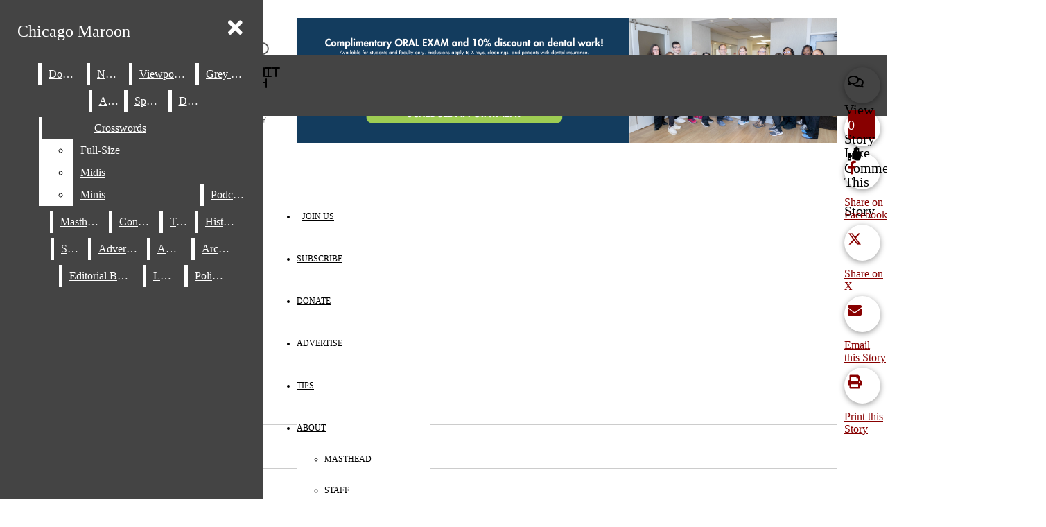

--- FILE ---
content_type: text/html; charset=utf-8
request_url: https://www.google.com/recaptcha/api2/aframe
body_size: 268
content:
<!DOCTYPE HTML><html><head><meta http-equiv="content-type" content="text/html; charset=UTF-8"></head><body><script nonce="7RxYA0gLJ-0F76xo7ViFGQ">/** Anti-fraud and anti-abuse applications only. See google.com/recaptcha */ try{var clients={'sodar':'https://pagead2.googlesyndication.com/pagead/sodar?'};window.addEventListener("message",function(a){try{if(a.source===window.parent){var b=JSON.parse(a.data);var c=clients[b['id']];if(c){var d=document.createElement('img');d.src=c+b['params']+'&rc='+(localStorage.getItem("rc::a")?sessionStorage.getItem("rc::b"):"");window.document.body.appendChild(d);sessionStorage.setItem("rc::e",parseInt(sessionStorage.getItem("rc::e")||0)+1);localStorage.setItem("rc::h",'1768072375732');}}}catch(b){}});window.parent.postMessage("_grecaptcha_ready", "*");}catch(b){}</script></body></html>